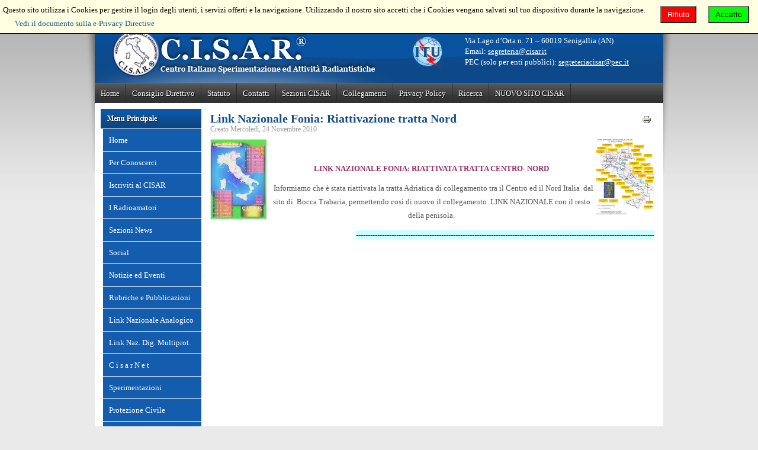

--- FILE ---
content_type: text/html; charset=utf-8
request_url: https://www.cisar.it/index.php?option=com_content&view=article&id=697:link-nazionale-fonia-riattivazione-tratta-nord&catid=57:link-nazionale-fonia&Itemid=356
body_size: 8145
content:
<!DOCTYPE html PUBLIC "-//W3C//DTD XHTML 1.0 Transitional//EN" "http://www.w3.org/TR/xhtml1/DTD/xhtml1-transitional.dtd">
<html xmlns="http://www.w3.org/1999/xhtml" xml:lang="it-it" lang="it-it" dir="ltr">
<head>
  <meta http-equiv="content-type" content="text/html; charset=utf-8" />
  <meta name="keywords" content="radioamatore, radioamatori, cisar, wifi, radio, d-star, DMR, C4FM, link nazionale, antenna" />
  <meta name="rights" content="C.I.S.A.R. tutti i diritti riservati" />
  <meta name="author" content="IW5CGM Giuseppe" />
  <meta name="description" content="CISAR associazione nazionale radioamatori C.F. 96315430585" />
  <meta name="generator" content="Joomla! - Open Source Content Management" />
  <title>Link Nazionale Fonia: Riattivazione tratta Nord - Centro Italiano Sperimentazione ed Attività Radiantistiche</title>
  <link href="/templates/jt001_j16/favicon.ico" rel="shortcut icon" type="image/vnd.microsoft.icon" />
  <link rel="stylesheet" href="/media/plg_system_eprivacy/css/ribbon.css" type="text/css" />
  <link rel="stylesheet" href="https://www.cisar.it/modules/mod_socialmedialinks/style.css" type="text/css" />
  <style type="text/css">
.plg_system_eprivacy_module .plg_system_eprivacy_message {
border:1px solid #a9a900;
background-color:#ffffe1;
padding:5px;
}
.plg_system_eprivacy_module .plg_system_eprivacy_message button.plg_system_eprivacy_agreed {
color:#000;
background-color:#0f0;
}
.plg_system_eprivacy_module .plg_system_eprivacy_message button.plg_system_eprivacy_declined {
color:#fff;
background-color:#f00;
}
.plg_system_eprivacy_module div.plg_system_eprivacy_accepted,
.plg_system_eprivacy_module div.plg_system_eprivacy_declined {
overflow:hidden;
border: 1px solid #ccc;
color: #999;
vertical-align:middle;

padding:5px;
}
.plg_system_eprivacy_module div.plg_system_eprivacy_accepted button,

.plg_system_eprivacy_module div.plg_system_eprivacy_declined button {
float:right;
}.activebar-container {
background-color:#ffffe1;
border-bottom:1px solid #000000;
color:#000;
}
.activebar-container p {
margin:5px;
text-align:left;
}
.activebar-container button {
float:right;
clear:none;
margin:5px 10px;
padding:5px 10px;
}
.activebar-container button.decline {
color:#fff;
background-color:#f00;
}
.activebar-container button.accept {
color:#000;
background-color:#0f0;
}
.activebar-container ul.links,.activebar-container ul.links li {
display:block;
}
.activebar-container ul.links li {
margin:0 5px;
float:left;
clear:none;
}
#plg_system_eprivacy { width:0px;height:0px;clear:none; BEHAVIOR: url(#default#userdata); }

  </style>
  <script src="/media/system/js/mootools-core-uncompressed.js" type="text/javascript"></script>
  <script src="/media/system/js/core-uncompressed.js" type="text/javascript"></script>
  <script src="/media/system/js/caption-uncompressed.js" type="text/javascript"></script>
  <script src="/media/system/js/mootools-more-uncompressed.js" type="text/javascript"></script>
  <script src="/media/plg_system_eprivacy/js/mthash.js" type="text/javascript"></script>
  <script src="/media/plg_system_eprivacy/js/eprivacy.js" type="text/javascript"></script>
  <script type="text/javascript">
window.addEvent('load', function() {
				new JCaption('img.caption');
			});
window.plg_system_eprivacy_options = {"displaytype":"ribbon","autoopen":true,"accepted":false,"policyurl":"","lawlink":"http:\/\/eur-lex.europa.eu\/LexUriServ\/LexUriServ.do?uri=CELEX:32002L0058:IT:NOT","version":"2.5.17","root":"https:\/\/www.cisar.it\/"};
function keepAlive() {	var myAjax = new Request({method: "get", url: "index.php"}).send();} window.addEvent("domready", function(){ keepAlive.periodical(1740000); });
  </script>
  <script type="text/javascript">
    (function() {
      var strings = {"PLG_SYS_EPRIVACY_MESSAGE":"Questo sito utilizza i Cookies per gestire il login degli utenti, i servizi offerti e la navigazione. Utilizzando il nostro sito accetti che i Cookies vengano salvati sul tuo dispositivo durante la navigazione.","PLG_SYS_EPRIVACY_POLICYTEXT":"Vedi la Policy sulla Privacy ","PLG_SYS_EPRIVACY_LAWLINK_TEXT":"Vedi il documento sulla e-Privacy Directive","PLG_SYS_EPRIVACY_AGREE":"Accetto","PLG_SYS_EPRIVACY_DECLINE":"Rifiuto","PLG_SYS_EPRIVACY_CONFIRMUNACCEPT":null};
      if (typeof Joomla == 'undefined') {
        Joomla = {};
        Joomla.JText = strings;
      }
      else {
        Joomla.JText.load(strings);
      }
    })();
  </script>
  <script type="text/javascript" src="https://www.cisar.it/modules/mod_swmenufree/transmenu_Packed.js"></script>
  <style type='text/css'>
<!--
.transMenu {
 position:absolute ; 
 overflow:hidden; 
 left:-1000px; 
 top:-1000px; 
}
.transMenu .content {
 position:absolute  ; 
}
.transMenu .items {
 border: 0px none #FFFFFF ; 
 position:relative ; 
 left:0px; top:0px; 
 z-index:2; 
}
.transMenu  td
{
 padding: 7px 5px 8px 5px !important;  
 font-size: 13px !important ; 
 font-family: Georgia, \'Times New Roman\', Times, serif !important ; 
 text-align: left !important ; 
 font-weight: normal !important ; 
 color: #FFFFFF !important ; 
} 
#subwrap 
{ 
 text-align: left ; 
}
.transMenu  .item.hover td
{ 
 color: #061562 !important ; 
}
.transMenu .item { 
 text-decoration: none ; 
 cursor:pointer; 
 cursor:hand; 
}
.transMenu .background {
background-image:none; background-color: #135CAE !important ; 
 position:absolute ; 
 left:0px; top:0px; 
 z-index:1; 
 opacity:0.9; 
 filter:alpha(opacity=90) 
}
.transMenu .shadowRight { 
 position:absolute ; 
 z-index:3; 
 top:-3000px; width:2px; 
 opacity:0.9; 
 filter:alpha(opacity=90)
}
.transMenu .shadowBottom { 
 position:absolute ; 
 z-index:1; 
 left:-3000px; height:2px; 
 opacity:0.9; 
 filter:alpha(opacity=90)
}
.transMenu .item.hover {
background-image:none; background-color: #1B9BFF !important ; 
}
.transMenu .item img { 
 margin-left:10px !important ; 
}
table.swmenu {
 top: 0px; 
 left: -2px; 
 position:relative ; 
 margin:0px !important ; 
 border: 0px none #FFFFFF ; 
 z-index: 1; 
}
table.swmenu a{
 margin:0px !important ; 
 padding: 7px 15px 7px 10px !important ; 
 display:block !important; 
 position:relative !important ; 
}
div.swmenu a,
div.swmenu a:visited,
div.swmenu a:link {
 width:141px; 
 font-size: 13px !important ; 
 font-family: Georgia, \'Times New Roman\', Times, serif !important ; 
 text-align: left !important ; 
 font-weight: normal !important ; 
 color: #FFFFFF !important ; 
 text-decoration: none !important ; 
 margin-bottom:0px !important ; 
 display:block !important; 
 white-space:nowrap ; 
}
div.swmenu td {
 border-right: 1px solid #FFFFFF ; 
 border-top: 1px solid #FFFFFF ; 
 border-left: 1px solid #FFFFFF ; 
background-image:none; background-color: #135CAE !important ; 
} 
div.swmenu td.last {
 border-bottom: 1px solid #FFFFFF ; 
} 
#trans-active a{
 color: #061562 !important ; 
background-image:none; background-color: #1B9BFF !important ; 
} 
#swmenu a.hover   { 
background-image:none; color: #061562 !important ; 
 background-color: #1B9BFF !important ; 
}
#swmenu span {
 display:none; 
}

-->
</style>

<link rel="stylesheet" href="/templates/jt001_j16/css/styles.css" type="text/css" />

</head>
<body class="background">
<div id="main">
<div id="header-w">
      <div id="header">
                  
              <a href="/"><img src="/templates/jt001_j16/images/logo.png" border="0" class="logo"></a>
                         
                <div class="top">
                    

<div class="custom"  >
	<table border="0">
<tbody>
<tr>
<td align="center" valign="top">          <a href="https://www.eurao.org/" target="_blank"><img src="images/contatti/logoeurao-ITU.png" border="0" width="65" style="vertical-align: top;" /></a>          </td>
<td style="line-height: 18px;"><span style="font-size: medium;"><strong>Associazione Nazionale Radioamatori </strong></span><br /><span id="docs-internal-guid-650b4004-7fff-a842-4a6c-e465c1ba94bf" style="font-size: 10pt; font-family: times new roman, times; color: #ffffff; background-color: transparent; font-weight: 400; font-style: normal; font-variant: normal; text-decoration: none; vertical-align: baseline; white-space: pre-wrap;">Via Lago d’Orta n. 71 – 60019 Senigallia (AN)</span><br /><span>Email: </span><span><a href="mailto:<script type='text/javascript'>
 <!--
 var prefix = '&#109;a' + 'i&#108;' + '&#116;o';
 var path = 'hr' + 'ef' + '=';
 var addy38230 = 's&#101;gr&#101;t&#101;r&#105;&#97;' + '&#64;';
 addy38230 = addy38230 + 'c&#105;s&#97;r' + '&#46;' + '&#105;t';
 document.write('<a ' + path + '\'' + prefix + ':' + addy38230 + '\'>');
 document.write(addy38230);
 document.write('<\/a>');
 //-->\n </script><script type='text/javascript'>
 <!--
 document.write('<span style=\'display: none;\'>');
 //-->
 </script>Questo indirizzo email è protetto dagli spambots. E' necessario abilitare JavaScript per vederlo.
 <script type='text/javascript'>
 <!--
 document.write('</');
 document.write('span>');
 //-->
 </script>" target="_blank"><span><script type='text/javascript'>
 <!--
 var prefix = '&#109;a' + 'i&#108;' + '&#116;o';
 var path = 'hr' + 'ef' + '=';
 var addy78318 = 's&#101;gr&#101;t&#101;r&#105;&#97;' + '&#64;';
 addy78318 = addy78318 + 'c&#105;s&#97;r' + '&#46;' + '&#105;t';
 document.write('<a ' + path + '\'' + prefix + ':' + addy78318 + '\'>');
 document.write(addy78318);
 document.write('<\/a>');
 //-->\n </script><script type='text/javascript'>
 <!--
 document.write('<span style=\'display: none;\'>');
 //-->
 </script>Questo indirizzo email è protetto dagli spambots. E' necessario abilitare JavaScript per vederlo.
 <script type='text/javascript'>
 <!--
 document.write('</');
 document.write('span>');
 //-->
 </script><br /></span></a>PEC (solo per enti pubblici): <script type='text/javascript'>
 <!--
 var prefix = '&#109;a' + 'i&#108;' + '&#116;o';
 var path = 'hr' + 'ef' + '=';
 var addy79725 = 's&#101;gr&#101;t&#101;r&#105;&#97;c&#105;s&#97;r' + '&#64;';
 addy79725 = addy79725 + 'p&#101;c' + '&#46;' + '&#105;t';
 var addy_text79725 = 's&#101;gr&#101;t&#101;r&#105;&#97;c&#105;s&#97;r' + '&#64;' + 'p&#101;c' + '&#46;' + '&#105;t';
 document.write('<a ' + path + '\'' + prefix + ':' + addy79725 + '\'>');
 document.write(addy_text79725);
 document.write('<\/a>');
 //-->\n </script><script type='text/javascript'>
 <!--
 document.write('<span style=\'display: none;\'>');
 //-->
 </script>Questo indirizzo email è protetto dagli spambots. E' necessario abilitare JavaScript per vederlo.
 <script type='text/javascript'>
 <!--
 document.write('</');
 document.write('span>');
 //-->
 </script></span></td>
</tr>
</tbody>
</table></div>

                </div>
                                     
    </div>        
</div>
  <div id="wrapper">
                    <div id="navr"><div id="navl"><div id="nav">
          
<ul class="menu">
<li class="item-234"><a href="/index.php?option=com_content&amp;view=featured&amp;Itemid=234" >Home</a></li><li class="item-238"><a href="/index.php?option=com_content&amp;view=category&amp;id=17&amp;Itemid=238" >Consiglio Direttivo</a></li><li class="item-256"><a href="/index.php?option=com_content&amp;view=article&amp;id=2&amp;Itemid=256" >Statuto</a></li><li class="item-236"><a href="/index.php?option=com_contact&amp;view=categories&amp;id=0&amp;Itemid=236" >Contatti</a></li><li class="item-345"><a href="/index.php?option=com_content&amp;view=category&amp;id=124&amp;Itemid=345" >Sezioni CISAR</a></li><li class="item-259"><a href="/index.php?option=com_weblinks&amp;view=category&amp;id=116&amp;Itemid=259" >Collegamenti</a></li><li class="item-339"><a href="/index.php?option=com_content&amp;view=article&amp;id=1460&amp;Itemid=339" >Privacy Policy</a></li><li class="item-237"><a href="/index.php?option=com_search&amp;view=search&amp;searchword=&amp;Itemid=237" >Ricerca</a></li><li class="item-374"><a href="https://www.cisar.it:8443/" >NUOVO SITO CISAR</a></li></ul>

      </div></div></div>
              
            
     <div id="main-content">
              <div id="message">
        
<div id="system-message-container">
</div>
    </div>
                  
        <div class="full">
                    <div id="comp">                           
                    <div id="comp_80">
                    <div id="comp-i">
                        <div class="item-page">
		<h2 class="item-page-title">
								<a href="/index.php?option=com_content&amp;view=article&amp;id=697:link-nazionale-fonia-riattivazione-tratta-nord&amp;catid=57:link-nazionale-fonia&amp;Itemid=356">
						Link Nazionale Fonia: Riattivazione tratta Nord</a>
						</h2>

		<div class="buttonheading">
										<div class="print">
						<a href="/index.php?option=com_content&amp;view=article&amp;id=697:link-nazionale-fonia-riattivazione-tratta-nord&amp;catid=57&amp;Itemid=356&amp;tmpl=component&amp;print=1&amp;layout=default&amp;page=" title="Stampa" onclick="window.open(this.href,'win2','status=no,toolbar=no,scrollbars=yes,titlebar=no,menubar=no,resizable=yes,width=640,height=480,directories=no,location=no'); return false;" rel="nofollow"><img src="/media/system/images/printButton.png" alt="Stampa"  /></a>				</div>
				
												</div>

	
	

 <div class="iteminfo">

<div class="clr"></div>
		<span class="create">
		Creato Mercoledì, 24 Novembre 2010		</span>
	
 </div>

	    
	<p>
<img src="images/stories/linknazionale/link2007cc.jpg" alt="link2007cc.jpg" title="link2007cc.jpg" align="left" width="96" height="136" /><img src="images/stories/linknazionale/aggiornamento%20120809c.jpg" alt="aggiornamento 120809c.jpg" title="aggiornamento 120809c.jpg" align="right" width="99" height="127" /> 
</p>
<p align="center">
&nbsp;
</p>
<p align="center">
<span style="font-size: 10pt; color: #993366"><b>LINK NAZIONALE FONIA: RIATTIVATA TRATTA CENTRO- NORD </b></span>
</p>
<p align="center">
<span style="font-family: verdana,geneva">&nbsp; Informiamo che &egrave; stata riattivata la tratta Adriatica di collegamento tra il Centro ed il Nord Italia&nbsp; dal sito di&nbsp; Bocca Trabaria, permettendo cos&igrave; di nuovo il collegamento&nbsp; LINK NAZIONALE con il resto della penisola.</span> 
</p>
<p align="right">
<span style="color: #ccffff">&nbsp; </span><span style="background-color: #ccffff; color: #000080">-----------------------------------------------------------------------------------------------------------------------------</span><span style="color: #000080"><span style="background-color: #ccffff">- </span></span>
</p>
 
	</div>
                    </div>
                    </div>
                                        <div id="leftbar-w">
                    <div id="sidebar">
                        	<div class="module">
        <div class="inner">
				<div class="h3c"><div class="h3r"><div class="h3l"><h3 class="module-title">Menu Principale</h3></div></div></div>
			    <div class="module-body">
	        
<!--swMenuFree6.5_J1.7 transmenu by http://www.swmenupro.com-->
<div id="sw-wrap" class="swmenu" align="left">
<table cellspacing="0" cellpadding="0" id="swmenu" class="swmenu" > 
<tr> 
<td> 
<a id="menu241" href="/index.php?option=com_content&amp;view=featured&amp;Itemid=234" >Home</a>
</td> 
</tr> 
<tr> 
<td> 
<a id="menu239" href="/index.php?option=com_content&amp;view=category&amp;id=101&amp;Itemid=239" >Per Conoscerci</a>
</td> 
</tr> 
<tr> 
<td> 
<a id="menu285" href="/index.php?option=com_content&amp;view=category&amp;id=55&amp;Itemid=285" >Iscriviti al CISAR</a>
</td> 
</tr> 
<tr> 
<td> 
<a id="menu240" href="/index.php?option=com_content&amp;view=article&amp;id=5&amp;Itemid=240" >I Radioamatori</a>
</td> 
</tr> 
<tr> 
<td> 
<a id="menu358" href="/index.php?option=com_content&amp;view=category&amp;id=134&amp;Itemid=358" >Sezioni News</a>
</td> 
</tr> 
<tr> 
<td> 
<a id="menu362" href="/index.php?option=com_content&amp;view=category&amp;layout=blog&amp;id=180&amp;Itemid=362" >Social</a>
</td> 
</tr> 
<tr> 
<td> 
<a id="menu252" href="/index.php?option=com_content&amp;view=category&amp;id=112&amp;Itemid=252" >Notizie ed Eventi</a>
</td> 
</tr> 
<tr> 
<td> 
<a id="menu268" href="/index.php?option=com_content&amp;view=category&amp;id=118&amp;Itemid=268" >Rubriche e Pubblicazioni</a>
</td> 
</tr> 
<tr> 
<td> 
<a id="menu251" href="/index.php?option=com_content&amp;view=category&amp;layout=blog&amp;id=57&amp;Itemid=251" >Link Nazionale Analogico</a>
</td> 
</tr> 
<tr> 
<td> 
<a id="menu284" href="/index.php?option=com_content&amp;view=category&amp;id=111&amp;Itemid=284" target="_blank"  >Link Naz. Dig. Multiprot.</a>
</td> 
</tr> 
<tr> 
<td> 
<a id="menu260" href="/index.php?option=com_content&amp;view=article&amp;id=1002&amp;Itemid=260" >C i s a r N e t</a>
</td> 
</tr> 
<tr> 
<td> 
<a id="menu244" href="/index.php?option=com_content&amp;view=category&amp;id=21&amp;Itemid=244" >Sperimentazioni</a>
</td> 
</tr> 
<tr> 
<td> 
<a id="menu255" href="/index.php?option=com_content&amp;view=category&amp;id=32&amp;Itemid=255" >Protezione Civile</a>
</td> 
</tr> 
<tr> 
<td> 
<a id="menu258" href="http://www.eurao.org" target="_blank"  >EURAO</a>
</td> 
</tr> 
<tr> 
<td> 
<a id="menu361" href="/index.php?option=com_content&amp;view=category&amp;layout=blog&amp;id=178&amp;Itemid=361" >Servizio Bureau QSL</a>
</td> 
</tr> 
<tr> 
<td> 
<a id="menu249" href="http://www.cisar.it/radiowiki/" target="_blank"  >Radio Wiki</a>
</td> 
</tr> 
<tr> 
<td class="last"> 
<a id="menu306" href="/index.php?option=com_wrapper&amp;view=wrapper&amp;Itemid=306" >Cartine S.A.</a>
</td> 
</tr> 
</table></div> 
<div id="subwrap"> 
<script type="text/javascript">
<!--
if (TransMenu.isSupported()) {
var ms = new TransMenuSet(TransMenu.direction.right, -498, -20, TransMenu.reference.topRight);
var menu240 = ms.addMenu(document.getElementById("menu240"));
 menu240.addItem("Chi è il Radioamatore", "/index.php?option=com_content&view=article&id=5&Itemid=243", "0");
menu240.addItem("FAQ Radioamatore", "/index.php?option=com_content&view=article&id=96&Itemid=242", "0");
var menu362 = ms.addMenu(document.getElementById("menu362"));
 menu362.addItem("Facebook", "/index.php?option=com_content&view=category&layout=blog&id=181&Itemid=364", "0");
var menu252 = ms.addMenu(document.getElementById("menu252"));
 menu252.addItem("Ultime Notizie", "/index.php?option=com_content&view=category&layout=blog&id=9&Itemid=267", "0");
menu252.addItem("Comunicati", "/index.php?option=com_content&view=category&layout=blog&id=11&Itemid=266", "0");
menu252.addItem("Eventi", "/index.php?option=com_content&view=category&layout=blog&id=71&Itemid=262", "0");
menu252.addItem("Ministero", "/index.php?option=com_content&view=category&layout=blog&id=19&Itemid=265", "0");
menu252.addItem("Bollettini Tecnici", "/index.php?option=com_content&view=category&layout=blog&id=15&Itemid=264", "0");
var menu268 = ms.addMenu(document.getElementById("menu268"));
 menu268.addItem("Rubrica Punto di Vista!", "/index.php?option=com_content&view=category&layout=blog&id=98&Itemid=263", "0");
menu268.addItem("Radioascolto", "/index.php?option=com_content&view=category&layout=blog&id=64&Itemid=269", "0");
menu268.addItem("Radioastronomia", "/index.php?option=com_content&view=category&layout=blog&id=61&Itemid=270", "0");
menu268.addItem("Rivista InLink", "/index.php?option=com_content&view=category&layout=blog&id=99&Itemid=271", "0");
var menu251 = ms.addMenu(document.getElementById("menu251"));
 menu251.addItem("Articoli Link Nazionale Analogico", "/index.php?option=com_content&view=category&layout=blog&id=57&Itemid=352", "0");
menu251.addItem("SVXLink Nazionale", "http://svxlink.cisar.it/", "1");
var menu350 = menu251.addMenu(menu251.items[1],502,0);
menu350.addItem("Mappa SVXLink Nazionale", "http://svxlink.cisar.it/nodi/index.php", "1");
var menu284 = ms.addMenu(document.getElementById("menu284"));
 menu284.addItem("Dashboard DMR Brandmeister Italia", "/index.php?option=com_wrapper&view=wrapper&Itemid=333", "0");
menu284.addItem("Dashboard XLX332C CISAR", "http://xlx332.ddns.net/", "1");
var menu260 = ms.addMenu(document.getElementById("menu260"));
 menu260.addItem("Articoli CisarNet", "/index.php?option=com_content&view=category&layout=blog&id=100&Itemid=245", "0");
menu260.addItem("CisarNet Wiki", "http://www.cisar.it/radiowiki/index.php?title=Italian_Cisar_Radio_Amateur_WiFi_Network_Overview:_CisarNet&Itemid=300", "1");
menu260.addItem("CisarNet Linee Guida", "http://www.cisar.it/radiowiki/index.php?title=Linee_Guida_piano_di_indirizzamento_IP_e_gestione&Itemid=309", "1");
menu260.addItem("CisarNet IP Plan Manager", "https://ipam.cisarnet.it", "1");
menu260.addItem("CisarNet Geonetmap", "http://195.62.162.114:8082/geonetmap/", "1");
var menu244 = ms.addMenu(document.getElementById("menu244"));
 menu244.addItem("Link Nazionale Analogico", "/index.php?option=com_content&view=category&layout=blog&id=57&Itemid=356", "0");
menu244.addItem("Digitale DMR - D-Star - C4FM - M17 - Wi-Fi", "/index.php?option=com_content&view=category&layout=blog&id=128&Itemid=355", "0");
var menu360 = menu244.addMenu(menu244.items[1],502,0);
menu360.addItem("Articoli Digitale", "/index.php?option=com_content&view=category&layout=blog&id=66&Itemid=360", "0");
menu360.addItem(" Articoli DMR", "/index.php?option=com_content&view=category&layout=blog&id=127&Itemid=353", "0");
menu360.addItem("Articoli D-Star", "/index.php?option=com_content&view=category&layout=blog&id=130&Itemid=246", "0");
menu360.addItem("Articoli LND Link Nazionale D-Star", "/index.php?option=com_content&view=category&layout=blog&id=111&Itemid=250", "0");
menu360.addItem("Articoli C4FM", "/index.php?option=com_content&view=category&layout=blog&id=24&Itemid=247", "0");
menu360.addItem("Articoli M17", "/index.php?option=com_content&view=category&layout=blog&id=131&Itemid=357", "0");
function init() {
if (TransMenu.isSupported()) {
TransMenu.initialize();
document.getElementById("menu241").onmouseover = function() {
ms.hideCurrent();
this.className = "hover";
}
document.getElementById("menu241").onmouseout = function() { this.className = ""; }
document.getElementById("menu239").onmouseover = function() {
ms.hideCurrent();
this.className = "hover";
}
document.getElementById("menu239").onmouseout = function() { this.className = ""; }
document.getElementById("menu285").onmouseover = function() {
ms.hideCurrent();
this.className = "hover";
}
document.getElementById("menu285").onmouseout = function() { this.className = ""; }
menu240.onactivate = function() {document.getElementById("menu240").className = "hover"; };
 menu240.ondeactivate = function() {document.getElementById("menu240").className = ""; };
 document.getElementById("menu358").onmouseover = function() {
ms.hideCurrent();
this.className = "hover";
}
document.getElementById("menu358").onmouseout = function() { this.className = ""; }
menu362.onactivate = function() {document.getElementById("menu362").className = "hover"; };
 menu362.ondeactivate = function() {document.getElementById("menu362").className = ""; };
 menu252.onactivate = function() {document.getElementById("menu252").className = "hover"; };
 menu252.ondeactivate = function() {document.getElementById("menu252").className = ""; };
 menu268.onactivate = function() {document.getElementById("menu268").className = "hover"; };
 menu268.ondeactivate = function() {document.getElementById("menu268").className = ""; };
 menu251.onactivate = function() {document.getElementById("menu251").className = "hover"; };
 menu251.ondeactivate = function() {document.getElementById("menu251").className = ""; };
 menu284.onactivate = function() {document.getElementById("menu284").className = "hover"; };
 menu284.ondeactivate = function() {document.getElementById("menu284").className = ""; };
 menu260.onactivate = function() {document.getElementById("menu260").className = "hover"; };
 menu260.ondeactivate = function() {document.getElementById("menu260").className = ""; };
 menu244.onactivate = function() {document.getElementById("menu244").className = "hover"; };
 menu244.ondeactivate = function() {document.getElementById("menu244").className = ""; };
 document.getElementById("menu255").onmouseover = function() {
ms.hideCurrent();
this.className = "hover";
}
document.getElementById("menu255").onmouseout = function() { this.className = ""; }
document.getElementById("menu258").onmouseover = function() {
ms.hideCurrent();
this.className = "hover";
}
document.getElementById("menu258").onmouseout = function() { this.className = ""; }
document.getElementById("menu361").onmouseover = function() {
ms.hideCurrent();
this.className = "hover";
}
document.getElementById("menu361").onmouseout = function() { this.className = ""; }
document.getElementById("menu249").onmouseover = function() {
ms.hideCurrent();
this.className = "hover";
}
document.getElementById("menu249").onmouseout = function() { this.className = ""; }
document.getElementById("menu306").onmouseover = function() {
ms.hideCurrent();
this.className = "hover";
}
document.getElementById("menu306").onmouseout = function() { this.className = ""; }
}}
TransMenu.spacerGif = "https://www.cisar.it/modules/mod_swmenufree/images/transmenu/x.gif";
TransMenu.dingbatOn = "https://www.cisar.it/modules/mod_swmenufree/images/transmenu/whiteleft-on.gif";
TransMenu.dingbatOff = "https://www.cisar.it/modules/mod_swmenufree/images/transmenu/whiteleft-off.gif"; 
TransMenu.sub_indicator = true; 
TransMenu.menuPadding = 0;
TransMenu.itemPadding = 0;
TransMenu.shadowSize = 2;
TransMenu.shadowOffset = 3;
TransMenu.shadowColor = "#888";
TransMenu.shadowPng = "https://www.cisar.it/modules/mod_swmenufree/images/transmenu/grey-40.png";
TransMenu.backgroundColor = "#135CAE";
TransMenu.backgroundPng = "https://www.cisar.it/modules/mod_swmenufree/images/transmenu/white-90.png";
TransMenu.hideDelay = 600;
TransMenu.slideTime = 300;
TransMenu.selecthack = 0;
TransMenu.autoposition = 0;
TransMenu.renderAll();
if ( typeof window.addEventListener != "undefined" )
window.addEventListener( "load", init, false );
else if ( typeof window.attachEvent != "undefined" ) {
window.attachEvent( "onload", init);
}else{
if ( window.onload != null ) {
var oldOnload = window.onload;
window.onload = function ( e ) {
oldOnload( e );
init();
}
}else
window.onload = init();
}
}
-->
</script>
</div>

<!--End swMenuFree menu module-->
        </div>
        </div>
	</div>
		<div class="module">
        <div class="inner">
			    <div class="module-body">
	        <div class="smile" style="text-align: center "> <a style="margin:2px;" rel="nofollow" href="http://www.facebook.com/group.php?gid=36200421247" target="_blank"><img src="https://www.cisar.it/modules/mod_socialmedialinks/icons/default/size3/facebook.png " alt="Facebook" title="Seguici su Facebook" /></a><a style="margin:2px;" rel="nofollow" href="http://www.youtube.com/user/TeleCisar/featured" target="_blank"><img src="https://www.cisar.it/modules/mod_socialmedialinks/icons/default/size3/youtube.png " alt="Youtube" title="Seguici su Youtube" /></a><a style="margin:2px;" rel="nofollow" href="http://www.livestream.com/telecisar" target="_blank"><img src="https://www.cisar.it/modules/mod_socialmedialinks/icons/default/size3/livestream.png " alt="Livestream" title="Seguici su Livestream" /></a><a style="margin:2px;" rel="nofollow" href="http://www.cisar.it/index.php?format=feed&amp;type=rss" target="_blank"><img src="https://www.cisar.it/modules/mod_socialmedialinks/icons/default/size3/feed.png " alt="Feed" title="RSS Feed" /></a>	</div>
    <div class="clr"></div>
        </div>
        </div>
	</div>
		<div class="module">
        <div class="inner">
				<div class="h3c"><div class="h3r"><div class="h3l"><h3 class="module-title">Login Forza CISAR</h3></div></div></div>
			    <div class="module-body">
	        <form action="/index.php?option=com_content&amp;view=category&amp;layout=blog&amp;id=57&amp;Itemid=356" method="post" id="login-form" >
		<fieldset class="userdata">
	<p id="form-login-username">
		<label for="modlgn-username">Nome utente</label>
		<input id="modlgn-username" type="text" name="username" class="inputbox"  size="18" />
	</p>
	<p id="form-login-password">
		<label for="modlgn-passwd">Password</label>
		<input id="modlgn-passwd" type="password" name="password" class="inputbox" size="18"  />
	</p>
		<p id="form-login-remember">
		<label for="modlgn-remember">Ricordami</label>
		<input id="modlgn-remember" type="checkbox" name="remember" class="inputbox" value="yes"/>
	</p>
		<input type="submit" name="Submit" class="button" value="Accedi" />
	<input type="hidden" name="option" value="com_users" />
	<input type="hidden" name="task" value="user.login" />
	<input type="hidden" name="return" value="aW5kZXgucGhwP0l0ZW1pZD0mSXRlbWlkPTI0MQ==" />
	<input type="hidden" name="b9025d202bcdea62d19d6a5453e1e980" value="1" />	</fieldset>
	<ul>
		<li>
			<a href="/index.php?option=com_users&amp;view=reset">
			Password dimenticata?</a>
		</li>
		<li>
			<a href="/index.php?option=com_users&amp;view=remind">
			Nome utente dimenticato?</a>
		</li>
				<li>
			<a href="/index.php?option=com_users&amp;view=registration">
				Registrati</a>
		</li>
			</ul>
	</form>
        </div>
        </div>
	</div>
		<div class="module">
        <div class="inner">
				<div class="h3c"><div class="h3r"><div class="h3l"><h3 class="module-title">Statistiche</h3></div></div></div>
			    <div class="module-body">
	        

<div class="custom"  >
	<br /> <!-- Histats.com  START  -->
<div align="center">
<script type="text/javascript" language="javascript">// <![CDATA[
var s_sid = 229056;var st_dominio = 4; 
var cimg = 438;var cwi =112;var che =75;
// ]]></script>
<script type="text/javascript" language="javascript" src="http://s11.histats.com/js9.js">// <![CDATA[

// ]]></script>
<noscript>&amp;amp;amp;amp;amp;amp;amp;amp;lt;a href=&amp;amp;amp;amp;amp;amp;amp;amp;quot;http://www.histats.com/it/&amp;amp;amp;amp;amp;amp;amp;amp;quot; mce_href=&amp;amp;amp;amp;amp;amp;amp;amp;quot;http://www.histats.com/it/&amp;amp;amp;amp;amp;amp;amp;amp;quot; target=&amp;amp;amp;amp;amp;amp;amp;amp;quot;_blank&amp;amp;amp;amp;amp;amp;amp;amp;quot;&amp;amp;amp;amp;amp;amp;amp;amp;gt; &amp;amp;amp;amp;amp;amp;amp;amp;lt;img src=&amp;amp;amp;amp;amp;amp;amp;amp;quot;http://s103.histats.com/stats/0.gif?229056&amp;amp;amp;amp;amp;amp;amp;amp;amp;1&amp;amp;amp;amp;amp;amp;amp;amp;quot; mce_src=&amp;amp;amp;amp;amp;amp;amp;amp;quot;http://s103.histats.com/stats/0.gif?229056&amp;amp;amp;amp;amp;amp;amp;amp;amp;1&amp;amp;amp;amp;amp;amp;amp;amp;quot; alt=&amp;amp;amp;amp;amp;amp;amp;amp;quot;contatore utenti connessi&amp;amp;amp;amp;amp;amp;amp;amp;quot; border=&amp;amp;amp;amp;amp;amp;amp;amp;quot;0&amp;amp;amp;amp;amp;amp;amp;amp;quot;&amp;amp;amp;amp;amp;amp;amp;amp;gt;&amp;amp;amp;amp;amp;amp;amp;amp;lt;/a&amp;amp;amp;amp;amp;amp;amp;amp;gt;</noscript></div>
<!-- Histats.com  END  --></div>
        </div>
        </div>
	</div>
		<div class="module">
        <div class="inner">
			    <div class="module-body">
	        
			<p>Abbiamo 167&#160;visitatori e nessun utente online</p>

        </div>
        </div>
	</div>
	
                    </div>
                    </div>
                                          
                    </div>
                        <div class="clr"></div>
        </div>     
        </div>     
        <div class="bot1"><div class="bot2"><div class="bot3"></div></div></div>
        <div class="shadow2"></div>
  </div>
</div>
       
<div id="bottom">
                    <div class="copy">
                

<div class="custom"  >
	<p><strong><span style="font-family: Arial, Helvetica, sans-serif; font-size: small; color: #858585;"><span id="taw" style="margin-right: 0pt;"><span class="ac"> ©</span></span> Content Copyright by C.I.S.A.R. 1981 - 2025 C.F. 96315430585</span></strong></p></div>

            </div>
        <div class="design"><a href="http://joomlathemes.co" target="_blank" title="free joomla themes">Joomla 1.6 Templates</a> designed by <a href="http://joomla-hosting.co" target="_blank" title="best joomla hosting">Joomla Hosting Reviews</a></div>
</div>
</div>
</body>
</html>

--- FILE ---
content_type: application/x-javascript
request_url: https://www.cisar.it/media/system/js/core-uncompressed.js
body_size: 14026
content:
/**
 * @copyright	Copyright (C) 2005 - 2013 Open Source Matters, Inc. All rights reserved.
 * @license		GNU General Public License version 2 or later; see LICENSE.txt
 */

// Only define the Joomla namespace if not defined.
if (typeof(Joomla) === 'undefined') {
	var Joomla = {};
}

Joomla.editors = {};
// An object to hold each editor instance on page
Joomla.editors.instances = {};

/**
 * Generic submit form
 */
Joomla.submitform = function(task, form) {
	if (typeof(form) === 'undefined') {
		form = document.getElementById('adminForm');
		/**
		 * Added to ensure Joomla 1.5 compatibility
		 */
		if(!form){
			form = document.adminForm;
		}
	}

	if (typeof(task) !== 'undefined' && '' !== task) {
		form.task.value = task;
	}

	// Submit the form.
	if (typeof form.onsubmit == 'function') {
		form.onsubmit();
	}
	if (typeof form.fireEvent == "function") {
		form.fireEvent('submit');
	}
	form.submit();
};

/**
 * Default function. Usually would be overriden by the component
 */
Joomla.submitbutton = function(pressbutton) {
	Joomla.submitform(pressbutton);
}

/**
 * Custom behavior for JavaScript I18N in Joomla! 1.6
 *
 * Allows you to call Joomla.JText._() to get a translated JavaScript string pushed in with JText::script() in Joomla.
 */
Joomla.JText = {
	strings: {},
	'_': function(key, def) {
		return typeof this.strings[key.toUpperCase()] !== 'undefined' ? this.strings[key.toUpperCase()] : def;
	},
	load: function(object) {
		for (var key in object) {
			this.strings[key.toUpperCase()] = object[key];
		}
		return this;
	}
};

/**
 * Method to replace all request tokens on the page with a new one.
 */
Joomla.replaceTokens = function(n) {
	var els = document.getElementsByTagName('input');
	for (var i = 0; i < els.length; i++) {
		if ((els[i].type == 'hidden') && (els[i].name.length == 32) && els[i].value == '1') {
			els[i].name = n;
		}
	}
};

/**
 * USED IN: administrator/components/com_banners/views/client/tmpl/default.php
 *
 * Verifies if the string is in a valid email format
 *
 * @param string
 * @return boolean
 */
Joomla.isEmail = function(text) {
	var regex = new RegExp("^[\\w-_\.]*[\\w-_\.]\@[\\w]\.+[\\w]+[\\w]$");
	return regex.test(text);
};

/**
 * USED IN: all list forms.
 *
 * Toggles the check state of a group of boxes
 *
 * Checkboxes must have an id attribute in the form cb0, cb1...
 *
 * @param	mixed	The number of box to 'check', for a checkbox element
 * @param	string	An alternative field name
 */
Joomla.checkAll = function(checkbox, stub) {
	if (!stub) {
		stub = 'cb';
	}
	if (checkbox.form) {
		var c = 0;
		for (var i = 0, n = checkbox.form.elements.length; i < n; i++) {
			var e = checkbox.form.elements[i];
			if (e.type == checkbox.type) {
				if ((stub && e.id.indexOf(stub) == 0) || !stub) {
					e.checked = checkbox.checked;
					c += (e.checked == true ? 1 : 0);
				}
			}
		}
		if (checkbox.form.boxchecked) {
			checkbox.form.boxchecked.value = c;
		}
		return true;
	}
	return false;
}

/**
 * Render messages send via JSON
 *
 * @param	object	messages	JavaScript object containing the messages to render
 * @return	void
 */
Joomla.renderMessages = function(messages) {
	Joomla.removeMessages();
	var container = document.id('system-message-container');

	var dl = new Element('dl', {
		id: 'system-message',
		role: 'alert'
	});
	Object.each(messages, function (item, type) {
		var dt = new Element('dt', {
			'class': type,
			html: type
		});
		dt.inject(dl);
		var dd = new Element('dd', {
			'class': type
		});
		dd.addClass('message');
		var list = new Element('ul');

		Array.each(item, function (item, index, object) {
			var li = new Element('li', {
				html: item
			});
			li.inject(list);
		}, this);
		list.inject(dd);
		dd.inject(dl);
	}, this);
	dl.inject(container);
};


/**
 * Remove messages
 *
 * @return	void
 */
Joomla.removeMessages = function() {
	var children = $$('#system-message-container > *');
	children.destroy();
}

/**
 * USED IN: administrator/components/com_cache/views/cache/tmpl/default.php
 * administrator/components/com_installer/views/discover/tmpl/default_item.php
 * administrator/components/com_installer/views/update/tmpl/default_item.php
 * administrator/components/com_languages/helpers/html/languages.php
 * libraries/joomla/html/html/grid.php
 *
 * @param isitchecked
 * @param form
 * @return
 */
Joomla.isChecked = function(isitchecked, form) {
	if (typeof(form) === 'undefined') {
		form = document.getElementById('adminForm');
		/**
		 * Added to ensure Joomla 1.5 compatibility
		 */
		if(!form){
			form = document.adminForm;
		}
	}

	if (isitchecked == true) {
		form.boxchecked.value++;
	} else {
		form.boxchecked.value--;
	}
}

/**
 * USED IN: libraries/joomla/html/toolbar/button/help.php
 *
 * Pops up a new window in the middle of the screen
 */
Joomla.popupWindow = function(mypage, myname, w, h, scroll) {
	var winl = (screen.width - w) / 2;
	var wint = (screen.height - h) / 2;
	var winprops = 'height=' + h + ',width=' + w + ',top=' + wint + ',left=' + winl
			+ ',scrollbars=' + scroll + ',resizable'
	var win = window.open(mypage, myname, winprops)
	win.window.focus();
}

/**
 * USED IN: libraries/joomla/html/html/grid.php
 */
Joomla.tableOrdering = function(order, dir, task, form) {
	if (typeof(form) === 'undefined') {
		form = document.getElementById('adminForm');
		/**
		 * Added to ensure Joomla 1.5 compatibility
		 */
		if(!form){
			form = document.adminForm;
		}
	}

	form.filter_order.value = order;
	form.filter_order_Dir.value = dir;
	Joomla.submitform(task, form);
}

/**
 * USED IN: administrator/components/com_modules/views/module/tmpl/default.php
 *
 * Writes a dynamically generated list
 *
 * @param string
 *			The parameters to insert into the <select> tag
 * @param array
 *			A javascript array of list options in the form [key,value,text]
 * @param string
 *			The key to display for the initial state of the list
 * @param string
 *			The original key that was selected
 * @param string
 *			The original item value that was selected
 */
function writeDynaList(selectParams, source, key, orig_key, orig_val) {
	var html = '\n	<select ' + selectParams + '>';
	var i = 0;
	for (x in source) {
		if (source[x][0] == key) {
			var selected = '';
			if ((orig_key == key && orig_val == source[x][1])
					|| (i == 0 && orig_key != key)) {
				selected = 'selected="selected"';
			}
			html += '\n		<option value="' + source[x][1] + '" ' + selected
					+ '>' + source[x][2] + '</option>';
		}
		i++;
	}
	html += '\n	</select>';

	document.writeln(html);
}

/**
 * USED IN: administrator/components/com_content/views/article/view.html.php
 *
 * Changes a dynamically generated list
 *
 * @param string
 *			The name of the list to change
 * @param array
 *			A javascript array of list options in the form [key,value,text]
 * @param string
 *			The key to display
 * @param string
 *			The original key that was selected
 * @param string
 *			The original item value that was selected
 */
function changeDynaList(listname, source, key, orig_key, orig_val) {
	var list = document.adminForm[listname];

	// empty the list
	for (i in list.options.length) {
		list.options[i] = null;
	}
	i = 0;
	for (x in source) {
		if (source[x][0] == key) {
			opt = new Option();
			opt.value = source[x][1];
			opt.text = source[x][2];

			if ((orig_key == key && orig_val == opt.value) || i == 0) {
				opt.selected = true;
			}
			list.options[i++] = opt;
		}
	}
	list.length = i;
}

/**
 * USED IN: administrator/components/com_menus/views/menus/tmpl/default.php
 *
 * @param radioObj
 * @return
 */
// return the value of the radio button that is checked
// return an empty string if none are checked, or
// there are no radio buttons
function radioGetCheckedValue(radioObj) {
	if (!radioObj) {
		return '';
	}
	var n = radioObj.length;
	if (n == undefined) {
		if (radioObj.checked) {
			return radioObj.value;
		} else {
			return '';
		}
	}
	for ( var i = 0; i < n; i++) {
		if (radioObj[i].checked) {
			return radioObj[i].value;
		}
	}
	return '';
}

/**
 * USED IN: administrator/components/com_banners/views/banner/tmpl/default/php
 * administrator/components/com_categories/views/category/tmpl/default.php
 * administrator/components/com_categories/views/copyselect/tmpl/default.php
 * administrator/components/com_content/views/copyselect/tmpl/default.php
 * administrator/components/com_massmail/views/massmail/tmpl/default.php
 * administrator/components/com_menus/views/list/tmpl/copy.php
 * administrator/components/com_menus/views/list/tmpl/move.php
 * administrator/components/com_messages/views/message/tmpl/default_form.php
 * administrator/components/com_newsfeeds/views/newsfeed/tmpl/default.php
 * components/com_content/views/article/tmpl/form.php
 * templates/beez/html/com_content/article/form.php
 *
 * @param frmName
 * @param srcListName
 * @return
 */
function getSelectedValue(frmName, srcListName) {
	var form = document[frmName];
	var srcList = form[srcListName];

	i = srcList.selectedIndex;
	if (i != null && i > -1) {
		return srcList.options[i].value;
	} else {
		return null;
	}
}

/**
 * USED IN: all list forms.
 *
 * Toggles the check state of a group of boxes
 *
 * Checkboxes must have an id attribute in the form cb0, cb1...
 *
 * @param	mixed	The number of box to 'check', for a checkbox element
 * @param	string	An alternative field name
 *
 * @deprecated	12.1 This function will be removed in a future version. Use Joomla.checkAll() instead.
 */
function checkAll(checkbox, stub) {
	if (!stub) {
			stub = 'cb';
	}
	if (checkbox.form) {
		var c = 0;
		for (var i = 0, n = checkbox.form.elements.length; i < n; i++) {
			var e = checkbox.form.elements[i];
			if (e.type == checkbox.type) {
				if ((stub && e.id.indexOf(stub) == 0) || !stub) {
					e.checked = checkbox.checked;
					c += (e.checked == true ? 1 : 0);
				}
			}
		}
		if (checkbox.form.boxchecked) {
			checkbox.form.boxchecked.value = c;
		}
		return true;
	} else {
		// The old way of doing it
		var f = document.adminForm;
		var c = f.toggle.checked;
		var n = checkbox;
		var n2 = 0;
		for (var i = 0; i < n; i++) {
			var cb = f[stub+''+i];
			if (cb) {
				cb.checked = c;
				n2++;
			}
		}
		if (c) {
			document.adminForm.boxchecked.value = n2;
		} else {
			document.adminForm.boxchecked.value = 0;
		}
	}
}

/**
 * USED IN: all over :)
 *
 * @param id
 * @param task
 * @return
 */
function listItemTask(id, task) {
	var f = document.adminForm;
	var cb = f[id];
	if (cb) {
		for (var i = 0; true; i++) {
			var cbx = f['cb'+i];
			if (!cbx)
				break;
			cbx.checked = false;
		} // for
		cb.checked = true;
		f.boxchecked.value = 1;
		submitbutton(task);
	}
	return false;
}

/**
 * USED IN: administrator/components/com_cache/views/cache/tmpl/default.php
 * administrator/components/com_installer/views/discover/tmpl/default_item.php
 * administrator/components/com_installer/views/update/tmpl/default_item.php
 * administrator/components/com_languages/helpers/html/languages.php
 * libraries/joomla/html/html/grid.php
 *
 * @deprecated	12.1 This function will be removed in a future version. Use Joomla.isChecked() instead.
 *
 * @param isitchecked
 * @return
 *
 */
function isChecked(isitchecked) {
	if (isitchecked == true) {
		document.adminForm.boxchecked.value++;
	} else {
		document.adminForm.boxchecked.value--;
	}
}

/**
 * Default function. Usually would be overriden by the component
 *
 * @deprecated	12.1 This function will be removed in a future version. Use Joomla.submitbutton() instead.
 */
function submitbutton(pressbutton) {
	submitform(pressbutton);
}

/**
 * Submit the admin form
 *
 * @deprecated	12.1 This function will be removed in a future version. Use Joomla.submitform() instead.
 */
function submitform(pressbutton) {
	if (pressbutton) {
		document.adminForm.task.value = pressbutton;
	}
	if (typeof document.adminForm.onsubmit == "function") {
		document.adminForm.onsubmit();
	}
	if (typeof document.adminForm.fireEvent == "function") {
		document.adminForm.fireEvent('submit');
	}
	document.adminForm.submit();
}

/**
 * USED IN: libraries/joomla/html/toolbar/button/help.php
 *
 * Pops up a new window in the middle of the screen
 *
 * @deprecated	12.1 This function will be removed in a future version. Use Joomla.popupWindow() instead.
 */
function popupWindow(mypage, myname, w, h, scroll) {
	var winl = (screen.width - w) / 2;
	var wint = (screen.height - h) / 2;
	winprops = 'height=' + h + ',width=' + w + ',top=' + wint + ',left=' + winl
			+ ',scrollbars=' + scroll + ',resizable'
	win = window.open(mypage, myname, winprops)
	if (parseInt(navigator.appVersion) >= 4) {
		win.window.focus();
	}
}

// needed for Table Column ordering
/**
 * USED IN: libraries/joomla/html/html/grid.php
 *
 * @deprecated	12.1 This function will be removed in a future version. Use Joomla.tableOrdering() instead.
 */
function tableOrdering(order, dir, task) {
	var form = document.adminForm;

	form.filter_order.value = order;
	form.filter_order_Dir.value = dir;
	submitform(task);
}

/**
 * USED IN: libraries/joomla/html/html/grid.php
 */
function saveorder(n, task) {
	checkAll_button(n, task);
}

function checkAll_button(n, task) {
	if (!task) {
		task = 'saveorder';
	}

	for (var j = 0; j <= n; j++) {
		var box = document.adminForm['cb'+j];
		if (box) {
			if (box.checked == false) {
				box.checked = true;
			}
		} else {
			alert("You cannot change the order of items, as an item in the list is `Checked Out`");
			return;
		}
	}
	submitform(task);
}
